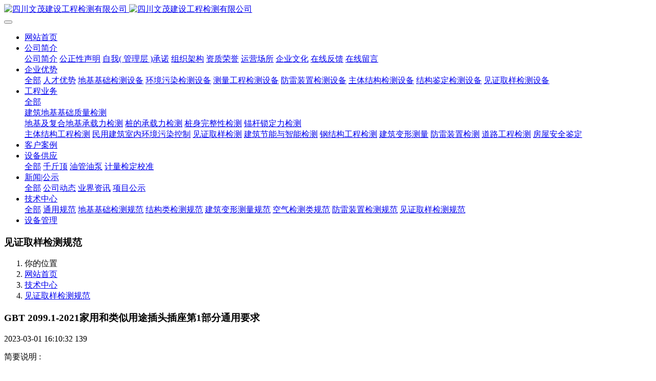

--- FILE ---
content_type: text/html;charset=UTF-8
request_url: http://cdwenmao.com/download/56.html
body_size: 7884
content:

<!DOCTYPE HTML>
<html class="oxh met-web">
<head>
<meta charset="utf-8">
<meta name="renderer" content="webkit">
<meta http-equiv="X-UA-Compatible" content="IE=edge,chrome=1">
<meta name="viewport" content="width=device-width,initial-scale=1.0,maximum-scale=1.0,minimum-scale=1.0,user-scalable=0,minimal-ui">
<meta name="format-detection" content="telephone=no">
<title>GBT 2099.1-2021家用和类似用途插头插座第1部分通用要求-四川文茂|工程检测|地基基础|见证取样</title>
<meta name="description" content="专业对外提供各种建设工程检测技术服务，主营业务范围涵盖建筑地基基础质量检测、主体结构工程检测、民用建筑室内环境污染控制检测、防雷装置检测、建筑变形测量、房屋安全鉴定、见证取样检测、建筑节能与只能检测、计量检定校准、千斤顶销售等。">
<meta name="keywords" content="四川文茂|工程检测|地基基础|见证取样">
<meta name="generator" content="MetInfo V8.1" data-variable="../|cn|cn|metv7|4|183|56" data-user_name="">
<link href="../favicon.ico?1758006672" rel="shortcut icon" type="image/x-icon">
<link rel="stylesheet" type="text/css" href="../public/third-party/web/basic.css?1758008414">
<link rel="stylesheet" type="text/css" href="../public/web/css/metinfo.css?1758008039">
<link rel="stylesheet" type="text/css" href="../templates/metv7/cache/metv7.css?1762760647">
<script>(function(){var t=navigator.userAgent;(t.indexOf("rv:11")>=0||t.indexOf("MSIE 10")>=0)&&document.write("<script src=\"../public/third-party/html5shiv/html5shiv.min.js\"><\/script>")})();</script>
</head>
<!--[if lte IE 9]>
<div class="text-xs-center m-b-0 bg-blue-grey-100 alert">
    <button type="button" class="close" aria-label="Close" data-dismiss="alert">
        <span aria-hidden="true">×</span>
    </button>
    你正在使用一个过时的浏览器。请升级你的浏览器，以提高您的体验。</div>
<![endif]-->
<body >
<header class='met-head' m-id='met_head' m-type="head_nav">
    <nav class="navbar navbar-default box-shadow-none met-nav">
        <div class="container">
            <div class="row">
                <div class='met-nav-btn'>
                                                                <h3 hidden>四川文茂建设工程检测有限公司</h3>
                                        <div class="navbar-header pull-xs-left">
                        <a href="../" class="met-logo vertical-align block pull-xs-left" title="四川文茂建设工程检测有限公司">
                            <div class="vertical-align-middle">
                                                                      <img src="../upload/202103/1617004405.jpg" alt="四川文茂建设工程检测有限公司" class="mblogo" />
                                    <img src="../upload/202103/1617004405.jpg" alt="四川文茂建设工程检测有限公司" class="pclogo" />
                                                                </div>
                        </a>
                    </div>
                    <button type="button" class="navbar-toggler hamburger hamburger-close collapsed p-x-5 p-y-0 met-nav-toggler" data-target="#met-nav-collapse" data-toggle="collapse">
                        <span class="sr-only"></span>
                        <span class="hamburger-bar"></span>
                    </button>
                                      </div>
                <div class="collapse navbar-collapse navbar-collapse-toolbar pull-md-right p-0" id='met-head-user-collapse'>
                                      </div>
                <div class="collapse navbar-collapse navbar-collapse-toolbar pull-md-right p-0" id="met-nav-collapse">
                    <ul class="nav navbar-nav navlist">
                        <li class='nav-item'>
                            <a href="../" title="网站首页" class="nav-link
                                                          ">网站首页</a>
                        </li>
                                                                          <li class="nav-item dropdown m-l-10">
                                                          <a
                                href="../jianjie/"
                                title="公司简介"
                                target='_self'                                class="nav-link dropdown-toggle "
                                data-toggle="dropdown" data-hover="dropdown"
                            >
                                                        <span style=''>公司简介</span><span class="fa fa-angle-down p-l-5"></span></a>
                                                          <div class="dropdown-menu dropdown-menu-right animate animate-reverse">
                                                                                                                                                            <a href="../jianjie/176.html" target='_self' title="公司简介" class='dropdown-item '><span style=''>公司简介</span></a>
                                                                                                                                  <a href="../jianjie/181.html" target='_self' title="公正性声明" class='dropdown-item '><span style=''>公正性声明</span></a>
                                                                                                                                  <a href="../jianjie/186.html" target='_self' title="自我( 管理层 )承诺" class='dropdown-item '><span style=''>自我( 管理层 )承诺</span></a>
                                                                                                                                  <a href="../jianjie/175.html" target='_self' title="组织架构" class='dropdown-item '><span style=''>组织架构</span></a>
                                                                                                                                  <a href="../jianjie/174.html" target='_self' title="资质荣誉" class='dropdown-item '><span style=''>资质荣誉</span></a>
                                                                                                                                  <a href="../jianjie/177.html" target='_self' title="运营场所" class='dropdown-item '><span style=''>运营场所</span></a>
                                                                                                                                  <a href="../jianjie/172.html" target='_self' title="企业文化" class='dropdown-item '><span style=''>企业文化</span></a>
                                                                                                                                  <a href="../feedback/" target='_self' title="在线反馈" class='dropdown-item '><span style=''>在线反馈</span></a>
                                                                                                                                  <a href="../message/" target='_self' title="在线留言" class='dropdown-item '><span style=''>在线留言</span></a>
                                                                                            </div>
                        </li>
                                                                                                  <li class="nav-item dropdown m-l-10">
                                                          <a
                                href="../product/"
                                title="企业优势"
                                target='_self'                                class="nav-link dropdown-toggle "
                                data-toggle="dropdown" data-hover="dropdown"
                            >
                                                        <span style=''>企业优势</span><span class="fa fa-angle-down p-l-5"></span></a>
                                                          <div class="dropdown-menu dropdown-menu-right animate animate-reverse">
                                                                                          <a href="../product/" target='_self'  title="全部" class='dropdown-item nav-parent hidden-xl-up '>全部</a>
                                                                                                                              <a href="../youshi/" target='_self' title="人才优势" class='dropdown-item '><span style=''>人才优势</span></a>
                                                                                                                                  <a href="../product/list-7.html" target='_self' title="地基基础检测设备" class='dropdown-item '><span style=''>地基基础检测设备</span></a>
                                                                                                                                  <a href="../product/list-8.html" target='_self' title="环境污染检测设备" class='dropdown-item '><span style=''>环境污染检测设备</span></a>
                                                                                                                                  <a href="../product/list-9.html" target='_self' title="测量工程检测设备" class='dropdown-item '><span style=''>测量工程检测设备</span></a>
                                                                                                                                  <a href="../product/list-12.html" target='_self' title="防雷装置检测设备" class='dropdown-item '><span style=''>防雷装置检测设备</span></a>
                                                                                                                                  <a href="../product/list-118.html" target='_self' title="主体结构检测设备" class='dropdown-item '><span style=''>主体结构检测设备</span></a>
                                                                                                                                  <a href="../product/list-171.html" target='_self' title="结构鉴定检测设备" class='dropdown-item '><span style=''>结构鉴定检测设备</span></a>
                                                                                                                                  <a href="../product/list-170.html" target='_self' title="见证取样检测设备" class='dropdown-item '><span style=''>见证取样检测设备</span></a>
                                                                                            </div>
                        </li>
                                                                                                  <li class="nav-item dropdown m-l-10">
                                                          <a
                                href="../yewu/"
                                title="工程业务"
                                target='_self'                                class="nav-link dropdown-toggle "
                                data-toggle="dropdown" data-hover="dropdown"
                            >
                                                        <span style=''>工程业务</span><span class="fa fa-angle-down p-l-5"></span></a>
                                                          <div class="dropdown-menu dropdown-menu-right animate animate-reverse">
                                                                                          <a href="../yewu/" target='_self'  title="全部" class='dropdown-item nav-parent hidden-xl-up '>全部</a>
                                                                                                                              <div class="dropdown-submenu">
                                    <a href="../yewu/list-126.html" target='_self' class="dropdown-item "><span style=''>建筑地基基础质量检测</span></a>
                                    <div class="dropdown-menu animate animate-reverse">
                                                                                    <a href="../yewu/list-145.html" target='_self' class="dropdown-item " ><span style=''>地基及复合地基承载力检测</span></a>
                                                                                    <a href="../yewu/list-156.html" target='_self' class="dropdown-item " ><span style=''>桩的承载力检测</span></a>
                                                                                    <a href="../yewu/list-144.html" target='_self' class="dropdown-item " ><span style=''>桩身完整性检测</span></a>
                                                                                    <a href="../yewu/list-155.html" target='_self' class="dropdown-item " ><span style=''>锚杆锁定力检测</span></a>
                                                                            </div>
                                </div>
                                                                                                                                  <a href="../yewu/list-108.html" target='_self' title="主体结构工程检测" class='dropdown-item '><span style=''>主体结构工程检测</span></a>
                                                                                                                                  <a href="../yewu/list-109.html" target='_self' title="民用建筑室内环境污染控制" class='dropdown-item '><span style=''>民用建筑室内环境污染控制</span></a>
                                                                                                                                  <a href="../yewu/list-153.html" target='_self' title="见证取样检测" class='dropdown-item '><span style=''>见证取样检测</span></a>
                                                                                                                                  <a href="../yewu/list-154.html" target='_self' title="建筑节能与智能检测" class='dropdown-item '><span style=''>建筑节能与智能检测</span></a>
                                                                                                                                  <a href="../yewu/list-152.html" target='_self' title="钢结构工程检测" class='dropdown-item '><span style=''>钢结构工程检测</span></a>
                                                                                                                                  <a href="../yewu/list-107.html" target='_self' title="建筑变形测量" class='dropdown-item '><span style=''>建筑变形测量</span></a>
                                                                                                                                  <a href="../yewu/list-133.html" target='_self' title="防雷装置检测" class='dropdown-item '><span style=''>防雷装置检测</span></a>
                                                                                                                                  <a href="../yewu/list-151.html" target='_self' title="道路工程检测" class='dropdown-item '><span style=''>道路工程检测</span></a>
                                                                                                                                  <a href="../yewu/list-180.html" target='_self' title="房屋安全鉴定" class='dropdown-item '><span style=''>房屋安全鉴定</span></a>
                                                                                            </div>
                        </li>
                                                                                                  <li class='nav-item m-l-10'>
                            <a href="../yeji/" target='_self' title="客户案例" class="nav-link "><span style=''>客户案例</span></a>
                        </li>
                                                                                                  <li class="nav-item dropdown m-l-10">
                                                          <a
                                href="../sale/"
                                title="设备供应"
                                target='_self'                                class="nav-link dropdown-toggle "
                                data-toggle="dropdown" data-hover="dropdown"
                            >
                                                        <span style=''>设备供应</span><span class="fa fa-angle-down p-l-5"></span></a>
                                                          <div class="dropdown-menu dropdown-menu-right animate animate-reverse">
                                                                                          <a href="../sale/" target='_self'  title="全部" class='dropdown-item nav-parent hidden-xl-up '>全部</a>
                                                                                                                              <a href="../sale/list-125.html" target='_self' title="千斤顶" class='dropdown-item '><span style=''>千斤顶</span></a>
                                                                                                                                  <a href="../sale/list-150.html" target='_self' title="油管油泵" class='dropdown-item '><span style=''>油管油泵</span></a>
                                                                                                                                  <a href="../sale/list-6.html" target='_self' title="计量检定校准" class='dropdown-item '><span style=''>计量检定校准</span></a>
                                                                                            </div>
                        </li>
                                                                                                  <li class="nav-item dropdown m-l-10">
                                                          <a
                                href="../news/"
                                title="新闻|公示"
                                target='_self'                                class="nav-link dropdown-toggle "
                                data-toggle="dropdown" data-hover="dropdown"
                            >
                                                        <span style=''>新闻|公示</span><span class="fa fa-angle-down p-l-5"></span></a>
                                                          <div class="dropdown-menu dropdown-menu-right animate animate-reverse">
                                                                                          <a href="../news/" target='_self'  title="全部" class='dropdown-item nav-parent hidden-xl-up '>全部</a>
                                                                                                                              <a href="../news/list-4.html" target='_self' title="公司动态" class='dropdown-item '><span style=''>公司动态</span></a>
                                                                                                                                  <a href="../news/list-5.html" target='_self' title="业界资讯" class='dropdown-item '><span style=''>业界资讯</span></a>
                                                                                                                                  <a href="../news/list-185.html" target='_self' title="项目公示" class='dropdown-item '><span style=''>项目公示</span></a>
                                                                                            </div>
                        </li>
                                                                                                  <li class="nav-item dropdown m-l-10">
                                                          <a
                                href="../download/"
                                title="技术中心"
                                target='_self'                                class="nav-link dropdown-toggle active"
                                data-toggle="dropdown" data-hover="dropdown"
                            >
                                                        <span style=''>技术中心</span><span class="fa fa-angle-down p-l-5"></span></a>
                                                          <div class="dropdown-menu dropdown-menu-right animate animate-reverse">
                                                                                          <a href="../download/" target='_self'  title="全部" class='dropdown-item nav-parent hidden-xl-up active'>全部</a>
                                                                                                                              <a href="../download/list-182.html" target='_self' title="通用规范" class='dropdown-item '><span style=''>通用规范</span></a>
                                                                                                                                  <a href="../download/list-34.html" target='_self' title="地基基础检测规范" class='dropdown-item '><span style=''>地基基础检测规范</span></a>
                                                                                                                                  <a href="../download/list-35.html" target='_self' title="结构类检测规范" class='dropdown-item '><span style=''>结构类检测规范</span></a>
                                                                                                                                  <a href="../download/list-146.html" target='_self' title="建筑变形测量规范" class='dropdown-item '><span style=''>建筑变形测量规范</span></a>
                                                                                                                                  <a href="../download/list-147.html" target='_self' title="空气检测类规范" class='dropdown-item '><span style=''>空气检测类规范</span></a>
                                                                                                                                  <a href="../download/list-148.html" target='_self' title="防雷装置检测规范" class='dropdown-item '><span style=''>防雷装置检测规范</span></a>
                                                                                                                                  <a href="../download/list-183.html" target='_self' title="见证取样检测规范" class='dropdown-item active'><span style=''>见证取样检测规范</span></a>
                                                                                            </div>
                        </li>
                                                                                                  <li class='nav-item m-l-10'>
                            <a href="http://www.cdwenmao.com/shebei/" target='_self' title="设备管理" class="nav-link "><span style=''>设备管理</span></a>
                        </li>
                                                                    </ul>
                    <div class="metlang m-l-15 pull-md-right">
                                                                                                        </div>
                </div>
            </div>
        </div>
    </nav>
</header>
    <div class="met-banner-ny vertical-align text-center" m-id="banner">
              <h3 class="vertical-align-middle">见证取样检测规范</h3>
    </div>
                  <section class="met-crumbs hidden-sm-down" m-id='met_position' m-type='nocontent'>
    <div class="container">
        <div class="row">
            <div class="border-bottom clearfix">
                <ol class="breadcrumb m-b-0 subcolumn-crumbs breadcrumb-arrow">
                    <li class='breadcrumb-item'>
                        你的位置                    </li>
                    <li class='breadcrumb-item'>
                        <a href="../" title="网站首页" class='icon wb-home'>网站首页</a>
                    </li>
                                                                          <li class='breadcrumb-item'>
                            <a href="../download/" title="技术中心" class=''>技术中心</a>
                        </li>
                                                                                      <li class='breadcrumb-item'>
                            <a href="../download/list-183.html" title="见证取样检测规范" class=''>见证取样检测规范</a>
                        </li>
                                                                                                  </ol>
            </div>
        </div>
    </div>
</section>
    <section class="met-showdownload animsition">
    <div class="container">
        <div class="row">
            <div class="col-md-9 met-showdownload-body" m-id='noset' >
                <div class="row">
                    <section class="details-title">
                        <h1 class='m-t-10 m-b-5'>GBT 2099.1-2021家用和类似用途插头插座第1部分通用要求</h1>
                        <div class="info">
                            <span>2023-03-01 16:10:32</span>
                            <span></span>
                            <span>
                                <i class="icon wb-eye m-r-5" aria-hidden="true"></i>
                                <script type='text/javascript' class='met_hits' data-hits='138' src="../hits/?lang=cn&type=download&vid=56&list=0"></script>                            </span>
                        </div>
                    </section>
                    <section class="download-paralist">
                                                                                          <dl class="dl-horizontal clearfix blocks font-size-16">
                                <dt class='font-weight-300'><span>简要说明</span> :<span class="p-x-10"></span></dt>
                            </dl>
                                                        <dl class="dl-horizontal clearfix blocks font-size-16">
                                <dt class='font-weight-300'><span>文件版本</span> :<span class="p-x-10"></span></dt>
                            </dl>
                                                        <dl class="dl-horizontal clearfix blocks font-size-16">
                                <dt class='font-weight-300'><span>文件类型</span> :<span class="p-x-10"></span></dt>
                            </dl>
                                                                            <a class="btn btn-outline btn-primary btn-squared met-showdownload-btn m-t-20" href="http://cdwenmao.com/app/system/entrance.php?m=include&c=access&a=dojump&lang=cn&url=01100Qy2eW9220KGfTRU7Xzc5Pag07OnQ5HrYFOCcOK2uqOin3ryvKP9dbwqgxN0cr6HvZQ8%2Bm181y6yMUkHyxfPYacoAhtmKopIm4avX7n2pxZsmMgcwIXNcapGO%2FwjF7GWrKqVivVKni02dXucI%2FXeWYzjbU1QMmSpPvSryIgpE9OUb6%2F8vx29hPSQhVjxE9vU17%2FQS%2BmgsiWsTHqr9eyTXyR0B4bcpcLyGy5mJqZ9HYF%2BtK2PBCYS58u%2BHYp84g4NVYEvZZelBAFqtN7wxPEUkQ%2BV9Jt2JXGxSX1HH8tvKIsJfBzvN4ek0QhDPcWHSoPW56vT3ZfDxUJq6a%2F3PpTMJ4aMgwUagvM&groupid=733cXmDOMeaYqmVC%2BWhdVyrZxStIPLiLqTeAfKr5" title="GBT 2099.1-2021家用和类似用途插头插座第1部分通用要求">立即下载</a>
                    </section>
                    <section class="met-editor clearfix">
                                            </section>
                                     </div>
            </div>
            <div class="col-md-3" m-id="downlaod_bar" m-type="nocontent">
                <div class="row">
                    <div class="met-bar">
                                                  <ul class="column list-icons p-l-0">
                                                        <li>
                                <a href="../download/" title="技术中心" class="active" target='_self'><h3>技术中心</h3></a>
                            </li>
                                                        <li>
                                                                  <a href="../download/list-182.html" title="通用规范" target='_self' class=''>通用规范</a>
                                                            </li>
                                                        <li>
                                                                  <a href="../download/list-34.html" title="地基基础检测规范" target='_self' class=''>地基基础检测规范</a>
                                                            </li>
                                                        <li>
                                                                  <a href="../download/list-35.html" title="结构类检测规范" target='_self' class=''>结构类检测规范</a>
                                                            </li>
                                                        <li>
                                                                  <a href="../download/list-146.html" title="建筑变形测量规范" target='_self' class=''>建筑变形测量规范</a>
                                                            </li>
                                                        <li>
                                                                  <a href="../download/list-147.html" title="空气检测类规范" target='_self' class=''>空气检测类规范</a>
                                                            </li>
                                                        <li>
                                                                  <a href="../download/list-148.html" title="防雷装置检测规范" target='_self' class=''>防雷装置检测规范</a>
                                                            </li>
                                                        <li>
                                                                  <a href="../download/list-183.html" title="见证取样检测规范" target='_self' class='active'>见证取样检测规范</a>
                                                            </li>
                                                                                </ul>
                                                                          <div class="sidebar-news-list recommend">
                            <h3 class='m-0'>为你推荐</h3>
                            <ul class="list-group list-group-bordered m-t-10 m-b-0">
                                                                <li class="list-group-item">
                                    <a href="../download/17.html" title="无损检测焊缝磁粉检测 JB T6061-2007" target=_self>无损检测焊缝磁粉检测 JB T6061-2007</a>
                                </li>
                                                                <li class="list-group-item">
                                    <a href="../download/16.html" title="建筑基桩检测技术规范 JGJ106-2014" target=_self>建筑基桩检测技术规范 JGJ106-2014</a>
                                </li>
                                                                <li class="list-group-item">
                                    <a href="../download/19.html" title="超声法检测混凝土缺陷技术规程 CECS21-2000" target=_self>超声法检测混凝土缺陷技术规程 CECS21-2000</a>
                                </li>
                                                                <li class="list-group-item">
                                    <a href="../download/26.html" title="民用建筑工程室内环境污染控制规范 GB 50325-2010 " target=_self>民用建筑工程室内环境污染控制规范 GB 50325-2010 </a>
                                </li>
                                                                <li class="list-group-item">
                                    <a href="../download/22.html" title="四川省建筑地基基础检测技术规程 地方标准" target=_self>四川省建筑地基基础检测技术规程 地方标准</a>
                                </li>
                                                            </ul>
                        </div>
                                            </div>
                </div>
            </div>
        </div>
    </div>
</section>
<footer class='met-foot-info border-top1' m-id='met_foot' m-type="foot">
    <div class="met-footnav text-xs-center p-b-20" m-id='noset' m-type='foot_nav'>
    <div class="container">
        <div class="row mob-masonry">
                                      <div class="col-lg-2 col-md-3 col-xs-6 list masonry-item foot-nav">
                <h4 class='font-size-16 m-t-0'>
                    <a href="../news/list-4.html" target='_self'  title="公司动态">公司动态</a>
                </h4>
                              </div>
                                                  <div class="col-lg-2 col-md-3 col-xs-6 list masonry-item foot-nav">
                <h4 class='font-size-16 m-t-0'>
                    <a href="../feedback/" target='_self'  title="在线反馈">在线反馈</a>
                </h4>
                              </div>
                                                  <div class="col-lg-2 col-md-3 col-xs-6 list masonry-item foot-nav">
                <h4 class='font-size-16 m-t-0'>
                    <a href="../message/" target='_self'  title="在线留言">在线留言</a>
                </h4>
                              </div>
                                                  <div class="col-lg-2 col-md-3 col-xs-6 list masonry-item foot-nav">
                <h4 class='font-size-16 m-t-0'>
                    <a href="http://www.cdwenmao.com/mysystem/" target='_self'  title="网站管理">网站管理</a>
                </h4>
                              </div>
                                                              <div class="col-lg-3 col-md-12 col-xs-12 info masonry-item font-size-20" m-id='met_contact' m-type="nocontent">
                                  <p class='font-size-26'>服务热线</p>
                                                  <p><a href="tel:028-85031036" title="028-85031036">028-85031036</a></p>
                                                  <a class="p-r-5" id="met-weixin" data-plugin="webuiPopover" data-trigger="hover" data-animation="pop" data-placement='top' data-width='155' data-padding='0' data-content="<div class='text-xs-center'>
                    <img src='../upload/202104/1618907486.jpg' alt='四川文茂建设工程检测有限公司' width='150' height='150' id='met-weixin-img'></div>
                ">
                    <i class="fa fa-weixin light-green-700"></i>
                </a>
                                                  <a
                                  href="http://wpa.qq.com/msgrd?v=3&uin=2371241&site=qq&menu=yes"
                                rel="nofollow" target="_blank" class="p-r-5">
                    <i class="fa fa-qq"></i>
                </a>
                                                                                                                      </div>
        </div>
    </div>
</div>
                        <div class="copy p-y-10 border-top1">
        <div class="container text-xs-center">
                          <div>文茂检测 版权所有 2018 <a href="https://beian.miit.gov.cn" target="_blank" title="ICP备案查询">蜀ICP备13002773号-1</a></div>
                                      <div>地址：四川省成都市武侯区成双大道中段585号</div>
                                      <div>电话：028-85031036</div>
                                      <div><p><a href="https://beian.miit.gov.cn" target="_blank" title="工信部" textvalue="蜀ICP备13002773号-1">蜀ICP备13002773号-1</a></p></div>
                                      <div class="powered_by_metinfo">Powered by <b><a href=http://www.metinfo.cn target=_blank>MetInfo 8.1</a></b> ©2008-2025  <a href=http://www.metinfo.cn target=_blank>MetInfo Inc.</a></div>
                                                </div>
        </div>
    </div>
</footer>
<div class="met-menu-list text-xs-center   " m-id="noset" m-type="menu">
    <div class="main">
            </div>
</div>
<input type="hidden" name="met_lazyloadbg" value="">
<script src="../cache/lang_json_cn.js?1758008415"></script>
<script src="../public/third-party/web/basic.js?1758008049"></script>
<script src="../public/web/js/metinfo.js?1758008413" data-js_url="../templates/metv7/cache/metv7.js?1762760647" id="met-page-js"></script>
</body>
</html>

--- FILE ---
content_type: text/javascript;charset=utf-8
request_url: http://cdwenmao.com/hits/?lang=cn&type=download&vid=56&list=0
body_size: 153
content:
document.write('139')